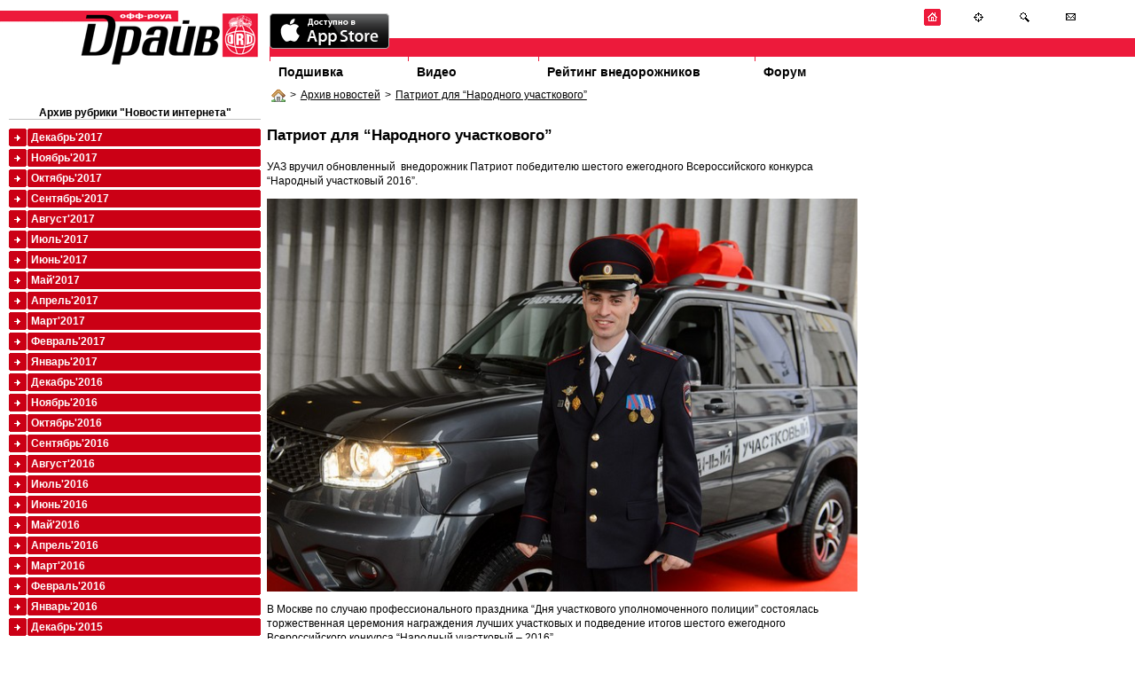

--- FILE ---
content_type: text/html; charset=utf-8
request_url: http://www.off-road-drive.ru/news/3607/?m=10&y=2013
body_size: 6159
content:
<!DOCTYPE html PUBLIC "-//W3C//DTD HTML 4.01 Transitional//EN" "http://www.w3.org/TR/html4/loose.dtd">
<html>
<head>
<meta http-equiv="Content-Type" content="text/html; charset=UTF-8">
<title>Патриот для “Народного участкового” : Off-road drive</title>

	<link href="/css/style.css" rel="stylesheet" type="text/css" media="screen" />
	<link href="/css/vote.css" rel="stylesheet" type="text/css" media="screen" />
	<link href="/css/forum.css" rel="stylesheet" type="text/css" media="screen" />	
	<link href="/css/test.css" rel="stylesheet" type="text/css" media="screen" />	
	<script src="/js/jquery-1.4.2.min.js" type="text/javascript"></script>
	<script src="/js/jquery.flash.js" type="text/javascript"></script>	
	<script src="/js/site.js" type="text/javascript"></script>	
	<script type="text/javascript" src="/js/thickbox.js"></script>
	<link rel="stylesheet" href="/css/thickbox.css" type="text/css" media="screen" />
	<link rel="icon" href="/favicon.ico" type="image/x-icon">
	<link rel="shortcut icon" href="/favicon.ico" type="image/x-icon">

	
	
	
	

			
	<!--[if lt IE 7.0000]>
		<script src="/js/jquery.ifixpng.js" type="text/javascript"></script> 
		<link rel="stylesheet" href="/css/style-ie6.css" type="text/css" media="screen" />
	<![endif]--> 
</head>
<body style="max-width: 1280px; margin: 0 auto">


<div id="head">
	<div id="logo"><a href="/" title="журнал OFF ROAD DRIVE"><img src="/img/logo.gif" alt="журнал OFF ROAD DRIVE" /></a></div>
	<div style="" id="headnavcont">
		<img src="/img/slogan.gif"><br />
		<div id="redline"><!--  --></div>
				<ul id="topmenu">
			<li id="tm-1"><a href="/archive/">Подшивка</a></li>
			<li id="tm-2"><a href="/tv/">Видео</a></li>			

			<!-- <li id="tm-4"><a href="">Рекламодателям</a></li> -->
			<li id="tm-5"><a href="/ratings/">Рейтинг внедорожников</a></li>
			<li id="tm-6"><a href="/forum/">Форум</a></li>
		</ul>
	</div>
</div>


<div class="wrapper-2col">
	<div class="col1" style="float: right; width:76.5%">
		
	<div class="bradpiece"><a href="/"><img src="/img/i/house.png" align="absmiddle"/></a>><a href="/news/archive/0">Архив новостей</a>><a href="/news/3607/">Патриот для “Народного участкового”</a></div>

		
<div class="content"  style="float: right; width: 30%; padding-right: 10px">
	
</div>
<div  style="float:left; width: 68%">
	<div class="content">
	<h1>Патриот для “Народного участкового”</h1>
	
		
    <div id="fixpicwidth">
		<p>УАЗ вручил обновленный&nbsp; внедорожник Патриот победителю шестого ежегодного Всероссийского конкурса &ldquo;Народный участковый 2016&rdquo;.</p>
<p><img src="/pics/2012/uaatriot.jpg" alt="" width="700" height="466" /></p>
<p>В Москве по случаю профессионального праздника &ldquo;Дня участкового уполномоченного полиции&rdquo; состоялась торжественная церемония награждения лучших участковых и подведение итогов шестого ежегодного Всероссийского конкурса &ldquo;Народный участковый &ndash; 2016&rdquo;.</p>
<p>По итогам народного голосования победителем конкурса стал участковый уполномоченный полиции УМВД России по г. Калининграду капитан полиции В. П. Тохтамыш, который стал обладателем главного приза &ndash; это обновленный Патриот цвета темно-серый &ldquo;металлик&rdquo; в топовой комплектации &ldquo;Стиль&rdquo;. Оснащение такого внедорожника включает климат- и круиз-контроль, подогрев рулевого колеса, мультимедиа-систему с сенсорным экраном, камеру заднего вида, передние и задние датчики парковки, а также блокировку дифференциала заднего моста.</p></div>
				
	
	
	<div style="float:right; color: silver;">
		10:32 24.11.2016
	</div>
	
	
	<div style="clear: both; border-top:1px solid silver;">
		<div style="float:right; margin-top:10px">
		<script type="text/javascript" src="//yandex.st/share/share.js" charset="utf-8"></script>
		<script type="text/javascript">
		new Ya.share({
			'element': 'ya_share1',
			'elementStyle': {
				'type': 'button',
				'linkIcon': true,
				'border': false,
				'quickServices': ['lj', 'twitter', 'facebook', 'vkontakte']
			},
			'popupStyle': {
				'copyPasteField': true
			}
		 });
		</script>
		<span id="ya_share1"></span></div>
	<h1>Комментарии посетителей:</h1>
	</div>
	

<a name="comments" ></a>

	Комментариев нет


	</div>
	<div class="content">
	

<h1>Новый комментарий</h1>

<a href="/auth/login">Войдите</a> на сайт чтобы получить возможность оставлять комментарии.
<br />  <br />
	
	</div>	
					
</div>
          <div style="width:220px; float:right">
            <br />
            

            <br />
			

            <br />
            

			<br />
            

            <br />

          </div>
    <div style="clear:both"><!--  --></div>


	</div>
	<div class="col2" style=" width: 23%; float:left">
				
		<div style="padding:10px 0 0 10px">
			
<div class="content"><h3>Архив рубрики "Новости интернета"</h3></div>
<ul class="coloredmenu"><li class="color-2"><a href="?m=12&amp;y=2017"> Декабрь&#39;2017</a></li><li class="color-2"><a href="?m=11&amp;y=2017"> Ноябрь&#39;2017</a></li><li class="color-2"><a href="?m=10&amp;y=2017"> Октябрь&#39;2017</a></li><li class="color-2"><a href="?m=9&amp;y=2017"> Сентябрь&#39;2017</a></li><li class="color-2"><a href="?m=8&amp;y=2017"> Август&#39;2017</a></li><li class="color-2"><a href="?m=7&amp;y=2017"> Июль&#39;2017</a></li><li class="color-2"><a href="?m=6&amp;y=2017"> Июнь&#39;2017</a></li><li class="color-2"><a href="?m=5&amp;y=2017"> Май&#39;2017</a></li><li class="color-2"><a href="?m=4&amp;y=2017"> Апрель&#39;2017</a></li><li class="color-2"><a href="?m=3&amp;y=2017"> Март&#39;2017</a></li><li class="color-2"><a href="?m=2&amp;y=2017"> Февраль&#39;2017</a></li><li class="color-2"><a href="?m=1&amp;y=2017"> Январь&#39;2017</a></li><li class="color-2"><a href="?m=12&amp;y=2016"> Декабрь&#39;2016</a></li><li class="color-2"><a href="?m=11&amp;y=2016"> Ноябрь&#39;2016</a></li><li class="color-2"><a href="?m=10&amp;y=2016"> Октябрь&#39;2016</a></li><li class="color-2"><a href="?m=9&amp;y=2016"> Сентябрь&#39;2016</a></li><li class="color-2"><a href="?m=8&amp;y=2016"> Август&#39;2016</a></li><li class="color-2"><a href="?m=7&amp;y=2016"> Июль&#39;2016</a></li><li class="color-2"><a href="?m=6&amp;y=2016"> Июнь&#39;2016</a></li><li class="color-2"><a href="?m=5&amp;y=2016"> Май&#39;2016</a></li><li class="color-2"><a href="?m=4&amp;y=2016"> Апрель&#39;2016</a></li><li class="color-2"><a href="?m=3&amp;y=2016"> Март&#39;2016</a></li><li class="color-2"><a href="?m=2&amp;y=2016"> Февраль&#39;2016</a></li><li class="color-2"><a href="?m=1&amp;y=2016"> Январь&#39;2016</a></li><li class="color-2"><a href="?m=12&amp;y=2015"> Декабрь&#39;2015</a></li><li class="color-2"><a href="?m=11&amp;y=2015"> Ноябрь&#39;2015</a></li><li class="color-2"><a href="?m=10&amp;y=2015"> Октябрь&#39;2015</a></li><li class="color-2"><a href="?m=9&amp;y=2015"> Сентябрь&#39;2015</a></li><li class="color-2"><a href="?m=8&amp;y=2015"> Август&#39;2015</a></li><li class="color-2"><a href="?m=7&amp;y=2015"> Июль&#39;2015</a></li><li class="color-2"><a href="?m=6&amp;y=2015"> Июнь&#39;2015</a></li><li class="color-2"><a href="?m=5&amp;y=2015"> Май&#39;2015</a></li><li class="color-2"><a href="?m=4&amp;y=2015"> Апрель&#39;2015</a></li><li class="color-2"><a href="?m=3&amp;y=2015"> Март&#39;2015</a></li><li class="color-2"><a href="?m=2&amp;y=2015"> Февраль&#39;2015</a></li><li class="color-2"><a href="?m=1&amp;y=2015"> Январь&#39;2015</a></li><li class="color-2"><a href="?m=12&amp;y=2014"> Декабрь&#39;2014</a></li><li class="color-2"><a href="?m=11&amp;y=2014"> Ноябрь&#39;2014</a></li><li class="color-2"><a href="?m=10&amp;y=2014"> Октябрь&#39;2014</a></li><li class="color-2"><a href="?m=9&amp;y=2014"> Сентябрь&#39;2014</a></li><li class="color-2"><a href="?m=8&amp;y=2014"> Август&#39;2014</a></li><li class="color-2"><a href="?m=7&amp;y=2014"> Июль&#39;2014</a></li><li class="color-2"><a href="?m=6&amp;y=2014"> Июнь&#39;2014</a></li><li class="color-2"><a href="?m=5&amp;y=2014"> Май&#39;2014</a></li><li class="color-2"><a href="?m=4&amp;y=2014"> Апрель&#39;2014</a></li><li class="color-2"><a href="?m=3&amp;y=2014"> Март&#39;2014</a></li><li class="color-2"><a href="?m=2&amp;y=2014"> Февраль&#39;2014</a></li><li class="color-2"><a href="?m=1&amp;y=2014"> Январь&#39;2014</a></li><li class="color-2"><a href="?m=12&amp;y=2013"> Декабрь&#39;2013</a></li><li class="color-2"><a href="?m=11&amp;y=2013"> Ноябрь&#39;2013</a></li><li class="color-2"><a href="?m=10&amp;y=2013"> Октябрь&#39;2013</a><ul style="padding-top:10px"><li><a href="/news/1863/" style="padding-bottom:5px; margin-bottom:5px;"><span style="color:silver">31.10</span>
			Soul активного отдыха</a></li><li><a href="/news/1861/" style="padding-bottom:5px; margin-bottom:5px;"><span style="color:silver">29.10</span>
			Trax на благо</a></li><li><a href="/news/1859/" style="padding-bottom:5px; margin-bottom:5px;"><span style="color:silver">28.10</span>
			С “автоматом” и полным приводом</a></li><li><a href="/news/1856/" style="padding-bottom:5px; margin-bottom:5px;"><span style="color:silver">25.10</span>
			Шпионы выследили новый BMW X6</a></li><li><a href="/news/1853/" style="padding-bottom:5px; margin-bottom:5px;"><span style="color:silver">24.10</span>
			Высший балл для Acura MDX</a></li><li><a href="/news/1849/" style="padding-bottom:5px; margin-bottom:5px;"><span style="color:silver">23.10</span>
			Range Rover: немецкая подзарядка</a></li><li><a href="/news/1845/" style="padding-bottom:5px; margin-bottom:5px;"><span style="color:silver">22.10</span>
			АвтоВАЗ: стоимость ТО можно узнать заранее</a></li><li><a href="/news/1842/" style="padding-bottom:5px; margin-bottom:5px;"><span style="color:silver">21.10</span>
			Африканский Duster</a></li><li><a href="/news/1840/" style="padding-bottom:5px; margin-bottom:5px;"><span style="color:silver">18.10</span>
			Цена Country Tourer</a></li><li><a href="/news/1838/" style="padding-bottom:5px; margin-bottom:5px;"><span style="color:silver">17.10</span>
			Французский вариант</a></li><li><a href="/news/1836/" style="padding-bottom:5px; margin-bottom:5px;"><span style="color:silver">17.10</span>
			Обновленный X3 попался фотошпионам</a></li><li><a href="/news/1835/" style="padding-bottom:5px; margin-bottom:5px;"><span style="color:silver">16.10</span>
			SUV Aston Martin – с швабской родословной</a></li><li><a href="/news/1832/" style="padding-bottom:5px; margin-bottom:5px;"><span style="color:silver">15.10</span>
			Motor Trend наградил Subaru Forester</a></li><li><a href="/news/1829/" style="padding-bottom:5px; margin-bottom:5px;"><span style="color:silver">14.10</span>
			Точка доступа</a></li><li><a href="/news/1826/" style="padding-bottom:5px; margin-bottom:5px;"><span style="color:silver">11.10</span>
			Adam для проселков</a></li><li><a href="/news/1823/" style="padding-bottom:5px; margin-bottom:5px;"><span style="color:silver">10.10</span>
			Hyundai рапортует о рекордных продажах в России</a></li><li><a href="/news/1822/" style="padding-bottom:5px; margin-bottom:5px;"><span style="color:silver">10.10</span>
			Кроссоверные зарисовки</a></li><li><a href="/news/1821/" style="padding-bottom:5px; margin-bottom:5px;"><span style="color:silver">09.10</span>
			Koleos на старте</a></li><li><a href="/news/1817/" style="padding-bottom:5px; margin-bottom:5px;"><span style="color:silver">08.10</span>
			Олимпийский кортеж</a></li><li><a href="/news/1815/" style="padding-bottom:5px; margin-bottom:5px;"><span style="color:silver">07.10</span>
			“Прощальное” издание</a></li><li><a href="/news/1814/" style="padding-bottom:5px; margin-bottom:5px;"><span style="color:silver">07.10</span>
			 R-S-испытания</a></li><li><a href="/news/1811/" style="padding-bottom:5px; margin-bottom:5px;"><span style="color:silver">05.10</span>
			У Qashqai появится турбомотор 1.2</a></li><li><a href="/news/1809/" style="padding-bottom:5px; margin-bottom:5px;"><span style="color:silver">03.10</span>
			Состоялся 1 этап Трофи-марафона «Золотое Кольцо»</a></li><li><a href="/news/1808/" style="padding-bottom:5px; margin-bottom:5px;"><span style="color:silver">03.10</span>
			На Audi готовят “малыша” Q1</a></li><li><a href="/news/1806/" style="padding-bottom:5px; margin-bottom:5px;"><span style="color:silver">02.10</span>
			Взгляд внутрь</a></li><li><a href="/news/1805/" style="padding-bottom:5px; margin-bottom:5px;"><span style="color:silver">02.10</span>
			Бразильский GLA</a></li><li><a href="/news/1802/" style="padding-bottom:5px; margin-bottom:5px;"><span style="color:silver">01.10</span>
			Испытание продолжается</a></li></ul></li><li class="color-2"><a href="?m=9&amp;y=2013"> Сентябрь&#39;2013</a></li><li class="color-2"><a href="?m=8&amp;y=2013"> Август&#39;2013</a></li><li class="color-2"><a href="?m=7&amp;y=2013"> Июль&#39;2013</a></li><li class="color-2"><a href="?m=6&amp;y=2013"> Июнь&#39;2013</a></li><li class="color-2"><a href="?m=5&amp;y=2013"> Май&#39;2013</a></li><li class="color-2"><a href="?m=4&amp;y=2013"> Апрель&#39;2013</a></li><li class="color-2"><a href="?m=3&amp;y=2013"> Март&#39;2013</a></li><li class="color-2"><a href="?m=2&amp;y=2013"> Февраль&#39;2013</a></li><li class="color-2"><a href="?m=1&amp;y=2013"> Январь&#39;2013</a></li><li class="color-2"><a href="?m=12&amp;y=2012"> Декабрь&#39;2012</a></li><li class="color-2"><a href="?m=11&amp;y=2012"> Ноябрь&#39;2012</a></li><li class="color-2"><a href="?m=10&amp;y=2012"> Октябрь&#39;2012</a></li><li class="color-2"><a href="?m=9&amp;y=2012"> Сентябрь&#39;2012</a></li><li class="color-2"><a href="?m=8&amp;y=2012"> Август&#39;2012</a></li><li class="color-2"><a href="?m=7&amp;y=2012"> Июль&#39;2012</a></li><li class="color-2"><a href="?m=6&amp;y=2012"> Июнь&#39;2012</a></li><li class="color-2"><a href="?m=5&amp;y=2012"> Май&#39;2012</a></li><li class="color-2"><a href="?m=4&amp;y=2012"> Апрель&#39;2012</a></li><li class="color-2"><a href="?m=3&amp;y=2012"> Март&#39;2012</a></li><li class="color-2"><a href="?m=2&amp;y=2012"> Февраль&#39;2012</a></li><li class="color-2"><a href="?m=1&amp;y=2012"> Январь&#39;2012</a></li><li class="color-2"><a href="?m=12&amp;y=2011"> Декабрь&#39;2011</a></li><li class="color-2"><a href="?m=11&amp;y=2011"> Ноябрь&#39;2011</a></li><li class="color-2"><a href="?m=9&amp;y=2011"> Сентябрь&#39;2011</a></li><li class="color-2"><a href="?m=7&amp;y=2011"> Июль&#39;2011</a></li><li class="color-2"><a href="?m=6&amp;y=2011"> Июнь&#39;2011</a></li><li class="color-2"><a href="?m=5&amp;y=2011"> Май&#39;2011</a></li><li class="color-2"><a href="?m=3&amp;y=2011"> Март&#39;2011</a></li><li class="color-2"><a href="?m=2&amp;y=2011"> Февраль&#39;2011</a></li><li class="color-2"><a href="?m=1&amp;y=2011"> Январь&#39;2011</a></li><li class="color-2"><a href="?m=12&amp;y=2010"> Декабрь&#39;2010</a></li><li class="color-2"><a href="?m=11&amp;y=2010"> Ноябрь&#39;2010</a></li><li class="color-2"><a href="?m=10&amp;y=2010"> Октябрь&#39;2010</a></li><li class="color-2"><a href="?m=9&amp;y=2010"> Сентябрь&#39;2010</a></li><li class="color-2"><a href="?m=8&amp;y=2010"> Август&#39;2010</a></li><li class="color-2"><a href="?m=7&amp;y=2010"> Июль&#39;2010</a></li><li class="color-2"><a href="?m=6&amp;y=2010"> Июнь&#39;2010</a></li><li class="color-2"><a href="?m=5&amp;y=2010"> Май&#39;2010</a></li><li class="color-2"><a href="?m=4&amp;y=2010"> Апрель&#39;2010</a></li><li class="color-2"><a href="?m=2&amp;y=2010"> Февраль&#39;2010</a></li><li class="color-2"><a href="?m=1&amp;y=2010"> Январь&#39;2010</a></li><li class="color-2"><a href="?m=12&amp;y=2009"> Декабрь&#39;2009</a></li><li class="color-2"><a href="?m=10&amp;y=2009"> Октябрь&#39;2009</a></li><li class="color-2"><a href="?m=9&amp;y=2009"> Сентябрь&#39;2009</a></li><li class="color-2"><a href="?m=8&amp;y=2009"> Август&#39;2009</a></li><li class="color-2"><a href="?m=7&amp;y=2009"> Июль&#39;2009</a></li><li class="color-2"><a href="?m=6&amp;y=2009"> Июнь&#39;2009</a></li><li class="color-2"><a href="?m=5&amp;y=2009"> Май&#39;2009</a></li></ul><br />
<br />




			<div style="clear:both"><!--  --></div>
		</div>		
	</div>
</div>


	<div id="headbut" >
		<a href="/" title="На главную"><img src="/img/i/home.gif" alt="На главную" /></a>
		<a href="/sitemap/" title="Карта сайта"><img src="/img/i/map.gif" alt="Карта сайта" /></a>
		<a href="/search/" title="Поиск"><img src="/img/i/search.gif" alt="Поиск" /></a>
		<a href="/staticpage/Kontakty/" title="Контакты"><img src="/img/i/mail.gif" alt="Контакты" /></a>
	</div>
<div style="clear: both;"><!--  --></div>
<div style="height:100px; color:red"><!-- --><div>
<div id="fff">
<div id="footer">
	<div class="wrapper" style="">
		<div style="width: 70%; float: left;">
			<a href="/archive/">Архив номеров</a> 
			<a href="/tv/">Видео</a> 
			<a href="/wiki/">Глоссарий</a>
			<!-- <a href="">Cайты OFF-ROAD тематики</a> -->
			<a href="/forum/">OFF-ROAD Форум</a>
			<a href="/staticpage/Reklama_na_sayte/">Реклама на сайте</a>
            <a href="/staticpage/Reklama_app/">Реклама в электронном журнале</a>
			<a href="/sitemap/">Карта сайта</a>
			<a href="/staticpage/Kontakty/">Контакты</a>
            <a href="/staticpage/Privacy_policy/">Политика конфиденциальности</a>
		</div>
        <div style="float:left">

<!--LiveInternet counter--><script type="text/javascript"><!--
document.write("<a href='http://www.liveinternet.ru/click' "+
"target=_blank><img src='//counter.yadro.ru/hit?t14.3;r"+
escape(document.referrer)+((typeof(screen)=="undefined")?"":
";s"+screen.width+"*"+screen.height+"*"+(screen.colorDepth?
screen.colorDepth:screen.pixelDepth))+";u"+escape(document.URL)+
";h"+escape(document.title.substring(0,80))+";"+Math.random()+
"' alt='' title='LiveInternet: показано число просмотров за 24"+
" часа, посетителей за 24 часа и за сегодня' "+
"border='0' width='88' height='31'><\/a>")
//--></script><!--/LiveInternet-->

        </div>
		<div style=" text-align: right; ">
		© ОФФ-РОУД ДРАЙВ (2004-2026).<br />		
		Свидетельство о регистрации ПИ&nbsp;№&nbsp;77-18300
		</div>
	</div>
</div>
</div>
<script type="text/javascript">
var gaJsHost = (("https:" == document.location.protocol) ? "https://ssl." : "http://www.");
document.write(unescape("%3Cscript src='" + gaJsHost + "google-analytics.com/ga.js' type='text/javascript'%3E%3C/script%3E"));
</script>
<script type="text/javascript">
try {
var pageTracker = _gat._getTracker("UA-9546683-1");
pageTracker._trackPageview();
} catch(err) {}</script>
<!-- Yandex.Metrika counter -->
<script type="text/javascript">
(function (d, w, c) {
    (w[c] = w[c] || []).push(function() {
        try {
            w.yaCounter11383234 = new Ya.Metrika({id:11383234,
                    webvisor:true,
                    clickmap:true,
                    trackLinks:true,
                    accurateTrackBounce:true});
        } catch(e) { }
    });

    var n = d.getElementsByTagName("script")[0],
        s = d.createElement("script"),
        f = function () { n.parentNode.insertBefore(s, n); };
    s.type = "text/javascript";
    s.async = true;
    s.src = (d.location.protocol == "https:" ? "https:" : "http:") + "//mc.yandex.ru/metrika/watch.js";

    if (w.opera == "[object Opera]") {
        d.addEventListener("DOMContentLoaded", f, false);
    } else { f(); }
})(document, window, "yandex_metrika_callbacks");
</script>
<noscript><div><img src="//mc.yandex.ru/watch/11383234" style="position:absolute; left:-9999px;" alt="" /></div></noscript>
<!-- /Yandex.Metrika counter -->
<div style="position:absolute; top:15px; left:304px" >
  <a href="https://itunes.apple.com/ru/app/off-roud-drajv/id592734287?mt=8">
    <img src="/img/Available_on_the_App_Store_Badge_RU_135x40_0824.png" alt="" />
  </a>
</div>
</body>
</html>